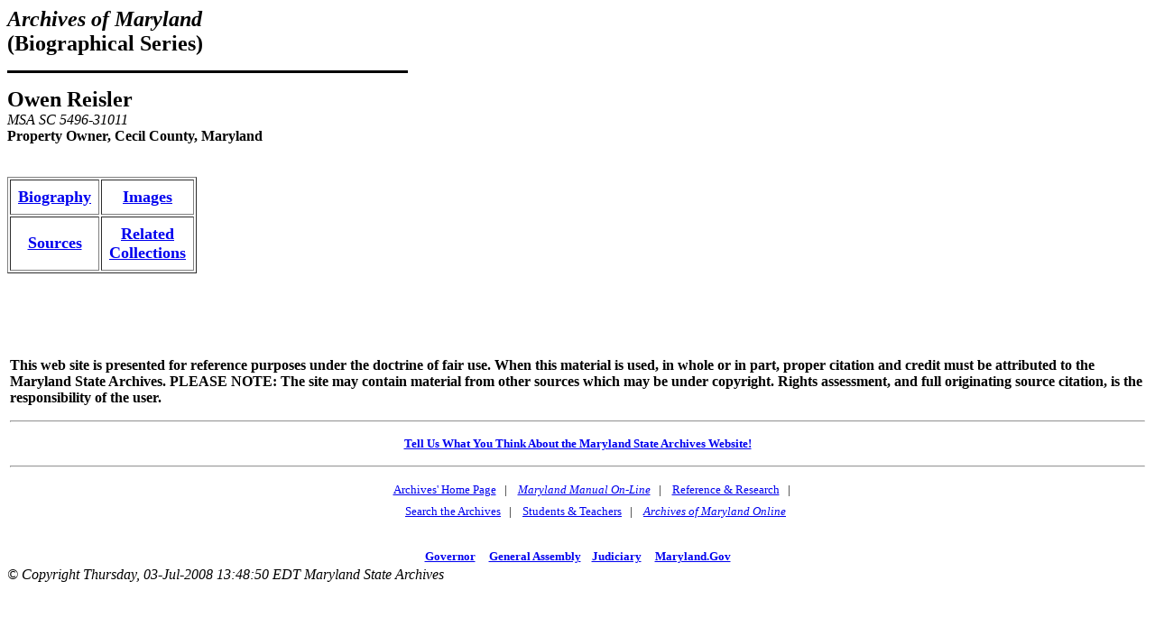

--- FILE ---
content_type: text/html
request_url: https://msa.maryland.gov/msa/speccol/sc5400/sc5496/031000/031011/html/031011.html
body_size: 3474
content:
<HTML>
<HEAD>
<TITLE>
 Owen  Reisler, MSA SC 5496-31011
</TITLE>
</HEAD>
<BODY BGCOLOR="#FFFFFF">
<B><I><FONT SIZE="+2">Archives of Maryland</FONT></I></B>
<BR><B><FONT SIZE="+2">(Biographical Series)</FONT></B>
<P><IMG SRC="/msa/images/blkthin.gif">
<P>
<B><font size=+2> Owen Reisler</font></B><br>
<I>MSA SC 5496-31011</I><br>
<B>Property Owner, Cecil County, Maryland</B><br>
<BR>&nbsp;
<TABLE BORDER CELLSPACING="2" CELLPADDING="8">
<TR>
<TD ALIGN="CENTER"><B><FONT SIZE="+1">
<A HREF="/megafile/msa/speccol/sc5400/sc5496/031000/031011/html/031011bio.html">Biography</A>
</FONT></B></TD>
<TD ALIGN="CENTER"><B><FONT SIZE="+1">
<A HREF="/megafile/msa/speccol/sc5400/sc5496/031000/031011/html/031011images.html">Images</A>
</FONT></B></TD>
</TR>

<TR>
<TD ALIGN="CENTER"><B><FONT SIZE="+1">
<A HREF="/megafile/msa/speccol/sc5400/sc5496/031000/031011/html/031011sources.html">Sources</A>
</FONT></B></TD>
<TD ALIGN="CENTER"><B><FONT SIZE="+1">
<A HREF="/megafile/msa/speccol/sc5400/sc5496/031000/031011/html/031011collect.html">Related<BR>Collections</A>
</FONT></B></TD>
</TR>
</TABLE>

<BR>&nbsp;
<BR>&nbsp;
<BR>&nbsp;
<BR><table border=0  align=center>
<tr>
<td>
<P>
<br>
<b>
This web site is presented for reference purposes under the doctrine of fair use.  When this material is used, in whole or in part, proper citation and credit must be attributed to the Maryland State Archives. PLEASE NOTE: The site may contain material from other sources which may be under copyright. Rights assessment, and full originating source citation, is the responsibility of the user.
</b>
<hr>
<p align="center">
<font color="#000000" style="font-family: sans serif,verdana; font-size: 10pt"><a href="http://feedback.msa.maryland.gov/" target="_top"><b>Tell Us What You Think About the Maryland State Archives Website!</b></a></p>

<HR>
<div style="text-align:center;">
	<ul style="list-style: none; line-height: 1.8em;">
	<li style="display: inline;">
<A HREF="https://msa.maryland.gov">Archives' Home Page</A></li>&nbsp;&nbsp;&nbsp;|&nbsp;&nbsp;&nbsp;
	<li style="display: inline;">
<A HREF="https://msa.maryland.gov/msa/mdmanual/html/mmtoc.html"><I>Maryland Manual On-Line</I></A></li>&nbsp;&nbsp;&nbsp;|&nbsp;&nbsp;&nbsp;
	<li style="display: inline;">
<A HREF="http://guide.msa.maryland.gov/pages/viewer.aspx?page=topviewed">Reference &amp; Research</A></li>&nbsp;&nbsp;&nbsp;|&nbsp;&nbsp;&nbsp;<br/>
<li style="display: inline;">
<a href="https://query.msa.maryland.gov/texis/search">Search the Archives</a></li>&nbsp;&nbsp;&nbsp;|&nbsp;&nbsp;&nbsp;
<li style="display: inline;">
<a href="https://msa.maryland.gov/msa/main/html/education.html">Students &amp; Teachers</a></li>&nbsp;&nbsp;&nbsp;|&nbsp;&nbsp;&nbsp;
<li style="display: inline;">
<A HREF="http://aomol.msa.maryland.gov/"><I>Archives of Maryland Online</i></A></li>
	</ul></div>

<br/>
<div align="center"><B><A HREF="https://governor.maryland.gov/">Governor</A>&nbsp;&nbsp;&nbsp;&nbsp;
<A HREF="https://mgaleg.maryland.gov/mgawebsite">General Assembly</A>&nbsp;&nbsp;&nbsp;&nbsp;<A HREF="https://courts.maryland.gov/">Judiciary</A> &nbsp;&nbsp;&nbsp;&nbsp;<A HREF="https://maryland.gov"><FONT SIZE="-1"><b>Maryland.Gov</b></FONT></A></B></div>
<P>
</td>
</tr>
</table>
<!-#config timefmt="%B %d, %Y"-->
<I>&copy; Copyright&nbsp;Thursday, 03-Jul-2008 13:48:50 EDT
Maryland State Archives
</I>
</BODY>
</HTML>
